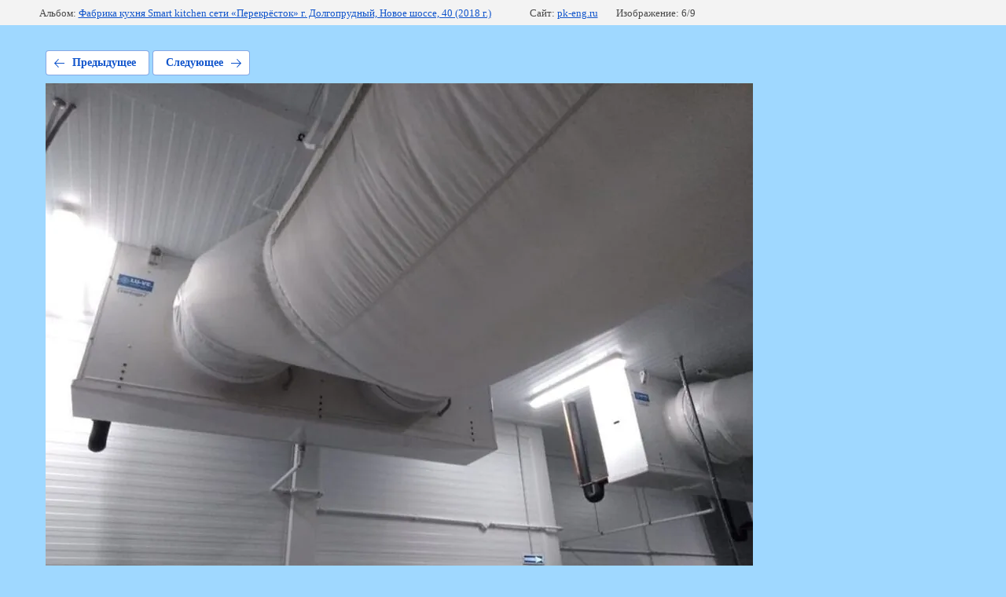

--- FILE ---
content_type: text/html; charset=utf-8
request_url: https://pk-eng.ru/obyekty/photo/foto-6
body_size: 2120
content:
			
	
	
	




	






	<!doctype html>
	<html lang="ru">
	<head>
		<meta charset="UTF-8">
		<meta name="robots" content="all"/>
		<title>фото 6</title>
		<meta http-equiv="Content-Type" content="text/html; charset=UTF-8" />
		<meta name="description" content="фото 6" />
		<meta name="keywords" content="фото 6" />
		<meta name="viewport" content="width=device-width, initial-scale=1.0, maximum-scale=1.0, user-scalable=no">
		
            <!-- 46b9544ffa2e5e73c3c971fe2ede35a5 -->
            <script src='/shared/s3/js/lang/ru.js'></script>
            <script src='/shared/s3/js/common.min.js'></script>
        <link rel='stylesheet' type='text/css' href='/shared/s3/css/calendar.css' /><link rel='stylesheet' type='text/css' href='/shared/highslide-4.1.13/highslide.min.css'/>
<script type='text/javascript' src='/shared/highslide-4.1.13/highslide-full.packed.js'></script>
<script type='text/javascript'>
hs.graphicsDir = '/shared/highslide-4.1.13/graphics/';
hs.outlineType = null;
hs.showCredits = false;
hs.lang={cssDirection:'ltr',loadingText:'Загрузка...',loadingTitle:'Кликните чтобы отменить',focusTitle:'Нажмите чтобы перенести вперёд',fullExpandTitle:'Увеличить',fullExpandText:'Полноэкранный',previousText:'Предыдущий',previousTitle:'Назад (стрелка влево)',nextText:'Далее',nextTitle:'Далее (стрелка вправо)',moveTitle:'Передвинуть',moveText:'Передвинуть',closeText:'Закрыть',closeTitle:'Закрыть (Esc)',resizeTitle:'Восстановить размер',playText:'Слайд-шоу',playTitle:'Слайд-шоу (пробел)',pauseText:'Пауза',pauseTitle:'Приостановить слайд-шоу (пробел)',number:'Изображение %1/%2',restoreTitle:'Нажмите чтобы посмотреть картинку, используйте мышь для перетаскивания. Используйте клавиши вперёд и назад'};</script>

<link rel='stylesheet' type='text/css' href='/t/images/__csspatch/2/patch.css'/>

<!--s3_require-->
<link rel="stylesheet" href="/g/basestyle/1.0.1/gallery2/gallery2.css" type="text/css"/>
<link rel="stylesheet" href="/g/basestyle/1.0.1/gallery2/gallery2.blue.css" type="text/css"/>
<script type="text/javascript" src="/g/basestyle/1.0.1/gallery2/gallery2.js" async></script>
<!--/s3_require-->

	</head>
	<body>
		<div class="g-page g-page-gallery2 g-page-gallery2--photo">

		
		
			<div class="g-panel g-panel--fill g-panel--no-rounded g-panel--fixed-top">
	<div class="g-gallery2-info ">
					<div class="g-gallery2-info__item">
				<div class="g-gallery2-info__item-label">Альбом:</div>
				<a href="/obyekty/album/smart-kitchen-seti-perekrestok" class="g-gallery2-info__item-value">Фабрика кухня Smart kitchen сети «Перекрёсток»  г. Долгопрудный, Новое шоссе, 40 (2018 г.)</a>
			</div>
				<div class="g-gallery2-info__item">
			<div class="g-gallery2-info__item-label">Сайт:</div>
			<a href="//pk-eng.ru" class="g-gallery2-info__item-value">pk-eng.ru</a>

			<div class="g-gallery2-info__item-label">Изображение: 6/9</div>
		</div>
	</div>
</div>
			<h1></h1>
			
										
										
			
			
			<a href="/obyekty/photo/foto-7" class="g-button g-button--invert g-button--arr-left">Предыдущее</a>
			<a href="/obyekty/photo/foto-3" class="g-button g-button--invert g-button--arr-right">Следующее</a>

			
			<div class="g-gallery2-preview ">
	<img src="/thumb/2/XRV8YSNBKR8vgMu6ctnEbA/900r900/d/foto_6.jpg">
</div>

			
			<a href="/obyekty/photo/foto-7" class="g-gallery2-thumb g-gallery2-thumb--prev">
	<span class="g-gallery2-thumb__image"><img src="/thumb/2/Q99zdsh8gHeov0fKnZH_kA/200r150/d/foto_7.jpg"></span>
	<span class="g-link g-link--arr-left">Предыдущее</span>
</a>
			
			<a href="/obyekty/photo/foto-3" class="g-gallery2-thumb g-gallery2-thumb--next">
	<span class="g-gallery2-thumb__image"><img src="/thumb/2/QjyXIA-ZK5NkBnv39tL_vQ/200r150/d/foto_3.jpg"></span>
	<span class="g-link g-link--arr-right">Следующее</span>
</a>
			
			<div class="g-line"><a href="/obyekty/album/smart-kitchen-seti-perekrestok" class="g-button g-button--invert">Вернуться в галерею</a></div>

		
			</div>

	
<!-- assets.bottom -->
<!-- </noscript></script></style> -->
<script src="/my/s3/js/site.min.js?1768978399" ></script>
<script src="https://cp.onicon.ru/loader/5ba0dd21b887eea13c8b457e.js" data-auto async></script>
<script >/*<![CDATA[*/
var megacounter_key="d3c021324a5c1f3fc1ed4e9aaf785b6f";
(function(d){
    var s = d.createElement("script");
    s.src = "//counter.megagroup.ru/loader.js?"+new Date().getTime();
    s.async = true;
    d.getElementsByTagName("head")[0].appendChild(s);
})(document);
/*]]>*/</script>
<script >/*<![CDATA[*/
$ite.start({"sid":1444512,"vid":1451288,"aid":1722005,"stid":4,"cp":21,"active":true,"domain":"pk-eng.ru","lang":"ru","trusted":false,"debug":false,"captcha":3});
/*]]>*/</script>
<!-- /assets.bottom -->
<script defer src="https://static.cloudflareinsights.com/beacon.min.js/vcd15cbe7772f49c399c6a5babf22c1241717689176015" integrity="sha512-ZpsOmlRQV6y907TI0dKBHq9Md29nnaEIPlkf84rnaERnq6zvWvPUqr2ft8M1aS28oN72PdrCzSjY4U6VaAw1EQ==" data-cf-beacon='{"version":"2024.11.0","token":"dd855a4f11784116ab5579e281cce99a","r":1,"server_timing":{"name":{"cfCacheStatus":true,"cfEdge":true,"cfExtPri":true,"cfL4":true,"cfOrigin":true,"cfSpeedBrain":true},"location_startswith":null}}' crossorigin="anonymous"></script>
</body>
	</html>


--- FILE ---
content_type: text/css
request_url: https://pk-eng.ru/t/images/__csspatch/2/patch.css
body_size: -220
content:
html .g-article__date { color: rgb(80, 72, 72); }
html body { background-color: rgb(159, 216, 255); }
html a { color: rgb(25, 128, 249); }
html .menu-top > li ul li a { color: rgb(25, 128, 249); }


--- FILE ---
content_type: text/javascript
request_url: https://counter.megagroup.ru/d3c021324a5c1f3fc1ed4e9aaf785b6f.js?r=&s=1280*720*24&u=https%3A%2F%2Fpk-eng.ru%2Fobyekty%2Fphoto%2Ffoto-6&t=%D1%84%D0%BE%D1%82%D0%BE%206&fv=0,0&en=1&rld=0&fr=0&callback=_sntnl1769028790676&1769028790676
body_size: 85
content:
//:1
_sntnl1769028790676({date:"Wed, 21 Jan 2026 20:53:10 GMT", res:"1"})